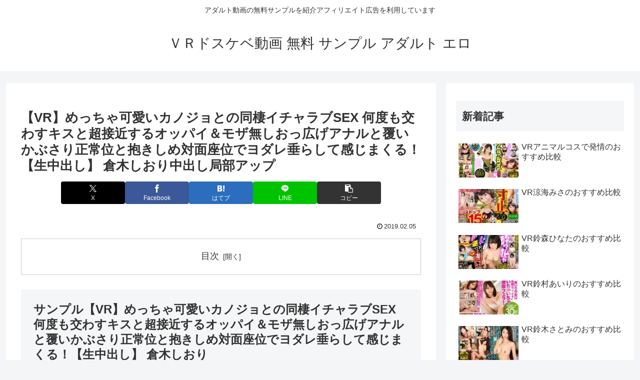

--- FILE ---
content_type: text/javascript; charset=utf-8
request_url: https://accaii.com/karibiancom/script?ck1=0&xno=6a10681015c4b03f&tz=0&scr=1280.720.24&inw=1280&dpr=1&ori=0&tch=0&geo=1&nav=Mozilla%2F5.0%20(Macintosh%3B%20Intel%20Mac%20OS%20X%2010_15_7)%20AppleWebKit%2F537.36%20(KHTML%2C%20like%20Gecko)%20Chrome%2F131.0.0.0%20Safari%2F537.36%3B%20ClaudeBot%2F1.0%3B%20%2Bclaudebot%40anthropic.com)&url=https%3A%2F%2Fkaribiancom.com%2F84919-2%2F&ttl=%E3%80%90VR%E3%80%91%E3%82%81%E3%81%A3%E3%81%A1%E3%82%83%E5%8F%AF%E6%84%9B%E3%81%84%E3%82%AB%E3%83%8E%E3%82%B8%E3%83%A7%E3%81%A8%E3%81%AE%E5%90%8C%E6%A3%B2%E3%82%A4%E3%83%81%E3%83%A3%E3%83%A9%E3%83%96SEX%20%E4%BD%95%E5%BA%A6%E3%82%82%E4%BA%A4%E3%82%8F%E3%81%99%E3%82%AD%E3%82%B9%E3%81%A8%E8%B6%85%E6%8E%A5%E8%BF%91%E3%81%99%E3%82%8B%E3%82%AA%E3%83%83%E3%83%91%E3%82%A4%EF%BC%86%E3%83%A2%E3%82%B6%E7%84%A1%E3%81%97%E3%81%8A%E3%81%A3%E5%BA%83%E3%81%92%E3%82%A2%E3%83%8A%E3%83%AB%E3%81%A8%E8%A6%86%E3%81%84%E3%81%8B%E3%81%B6%E3%81%95%E3%82%8A%E6%AD%A3%E5%B8%B8%E4%BD%8D%E3%81%A8%E6%8A%B1%E3%81%8D%E3%81%97%E3%82%81%E5%AF%BE%E9%9D%A2%E5%BA%A7%E4%BD%8D%E3%81%A7%E3%83%A8%E3%83%80%E3%83%AC%E5%9E%82%E3%82%89%E3%81%97%E3%81%A6%E6%84%9F%E3%81%98%E3%81%BE%E3%81%8F%E3%82%8B%EF%BC%81%E3%80%90%E7%94%9F%E4%B8%AD%E5%87%BA%E3%81%97%E3%80%91%20%E5%80%89%E6%9C%A8%E3%81%97%E3%81%8A%E3%82%8A%E4%B8%AD%E5%87%BA%E3%81%97%E5%B1%80%E9%83%A8%E3%82%A2%E3%83%83%E3%83%97%20%7C%20%EF%BC%B6%EF%BC%B2%E3%83%89%E3%82%B9%E3%82%B1%E3%83%99%E5%8B%95%E7%94%BB%20%E7%84%A1%E6%96%99%20%E3%82%B5%E3%83%B3%E3%83%97%E3%83%AB%20%E3%82%A2%E3%83%80%E3%83%AB%E3%83%88%20%E3%82%A8%E3%83%AD&if=0&ct=0&wd=0&mile=&ref=&now=1769107634290
body_size: 193
content:
window.accaii.save('fd969664ac47464e.68ce223b.697270b1.0.2c.37.2','karibiancom.com');
window.accaii.ready(true);

--- FILE ---
content_type: text/javascript
request_url: https://accaii.com/init
body_size: 161
content:
typeof window.accaii.init==='function'?window.accaii.init('6a10681015c4b03f'):0;